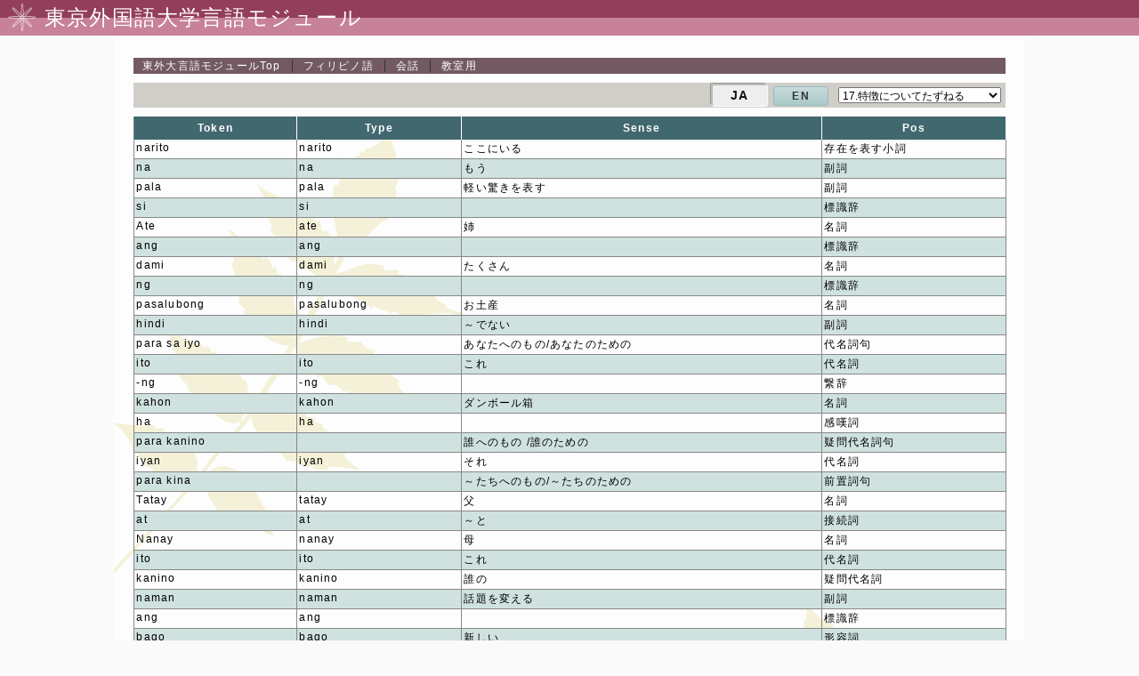

--- FILE ---
content_type: text/html; charset=UTF-8
request_url: https://www.coelang.tufs.ac.jp/mt/tl/dmod/class/ja_17_v.html
body_size: 10458
content:
<!DOCTYPE html>
<html>
<head>
<title>東外大言語モジュールtop|フィリピノ語|会話|教室用|特徴についてたずねる</title>
<meta http-equiv="Content-Type" content="text/html; charset=utf-8"/>
<!-- viewport設定 -->
<meta name="viewport" content="width=device-width,user-scalable=yes,maximum-scale=2.0,minimum-scale=0.5"/>
<script src="//ajax.googleapis.com/ajax/libs/jquery/3.4.1/jquery.min.js"></script>


 
<script src="./js/dmod.js"></script>
<link href="./css/reset.css" type="text/css" rel="stylesheet"/>
<link href="./css/style.css" type="text/css" rel="stylesheet"/>
<link href="./css/menu.css" type="text/css" rel="stylesheet"/>
<link href="./css/dmod-type5.css" type="text/css" rel="stylesheet"/>
<link href="./css/lang_tl.css" type="text/css" rel="stylesheet"/>
</head>
<body>
<div id="container">
  <header>
	<img src="./img/head_icon.png" id="head_icon">
	<h1>東京外国語大学言語モジュール</h1>
</header>
  <nav id="t_path3">
    <div id="navis"><span><a href="../../../"><span>東外大言語モジュール</span>Top</a></span><span><a href="../../">フィリピノ語</a></span><span><a href="../">会話</a></span><span>教室用</span></div>
  </nav>
  
  <!--content_box section開始-->
  <section id="content_box" class="clearfix">
    
    <nav id="sub_menu">
      <div class="changeTitle"> 
        <!--言語切替ボタン開始　en/ja or func/story -->
        <div class="changelang"><span class="now_lang">JA</span><a href="./en_17_v.html">EN</a></div>
        <!--４０機能分切り替えリンク開始-->
        <select class="selectTitle"><option value="./ja_01.html">01.挨拶する</option><option value="./ja_02.html">02.感謝する</option><option value="./ja_03.html">03.注意をひく</option><option value="./ja_04.html">04.自己紹介する</option><option value="./ja_05.html">05.謝る</option><option value="./ja_06.html">06.人にものをあげる</option><option value="./ja_07.html">07.さよならを言う</option><option value="./ja_08.html">08.金額についてたずねる</option><option value="./ja_09.html">09.経験についてたずねる</option><option value="./ja_10.html">10.予定を述べる</option><option value="./ja_11.html">11.程度についてたずねる</option><option value="./ja_12.html">12.時間についてたずねる</option><option value="./ja_13.html">13.数字についてたずねる</option><option value="./ja_14.html">14.手段についてたずねる</option><option value="./ja_15.html">15.能力についてたずねる</option><option value="./ja_16.html">16.場所についてたずねる</option><option value="./ja_17.html" selected="selected">17.特徴についてたずねる</option><option value="./ja_18.html">18.意見を述べる</option><option value="./ja_19.html">19.好きなものについて述べる</option><option value="./ja_20.html">20.好きな行動について述べる</option><option value="./ja_21.html">21.順序について述べる</option><option value="./ja_22.html">22.状況についてたずねる</option><option value="./ja_23.html">23.条件をつける</option><option value="./ja_24.html">24.比べる</option><option value="./ja_25.html">25.提案する</option><option value="./ja_26.html">26.理由を述べる</option><option value="./ja_27.html">27.依頼する</option><option value="./ja_28.html">28.例をあげる</option><option value="./ja_29.html">29.妥協する</option><option value="./ja_30.html">30.許可を求める</option><option value="./ja_31.html">31.しなければならないと言う</option><option value="./ja_32.html">32.禁止する</option><option value="./ja_33.html">33.指示する</option><option value="./ja_34.html">34.しないでくれと言う</option><option value="./ja_35.html">35.しなくともよいと言う</option><option value="./ja_36.html">36.招待する</option><option value="./ja_37.html">37.助言する</option><option value="./ja_38.html">38.要求する</option><option value="./ja_39.html">39.希望を述べる</option><option value="./ja_40.html">40.人を紹介する</option></select>
      </div>
    </nav>
    <!--subPagesLink 語彙、発音(アメリカ英語)、練習問題、解説(英語)などへのリンク。通常は不要-->
    <div id="subPagesLink"><a href="./ja_17_p.html" class="pronList">Pronunciation</a><a href="./ja_17.html">会話</a></div>
  <table id="vocabularyTbl"> <tr/><th class="vmod_token">Token</th><th class="vmod_type">Type</th><th class="vmod_sense">Sense</th><th class="vmod_pos">Pos</th><tr/><td class="vmod_token">narito</td><td class="vmod_type">narito</td><td class="vmod_sense">ここにいる</td><td class="vmod_pos">存在を表す小詞</td><tr/><td class="vmod_token">na</td><td class="vmod_type">na</td><td class="vmod_sense">もう</td><td class="vmod_pos">副詞</td><tr/><td class="vmod_token">pala</td><td class="vmod_type">pala</td><td class="vmod_sense">軽い驚きを表す</td><td class="vmod_pos">副詞</td><tr/><td class="vmod_token">si</td><td class="vmod_type">si</td><td class="vmod_sense"></td><td class="vmod_pos">標識辞</td><tr/><td class="vmod_token">Ate</td><td class="vmod_type">ate</td><td class="vmod_sense">姉</td><td class="vmod_pos">名詞</td><tr/><td class="vmod_token">ang</td><td class="vmod_type">ang</td><td class="vmod_sense"></td><td class="vmod_pos">標識辞</td><tr/><td class="vmod_token">dami</td><td class="vmod_type">dami</td><td class="vmod_sense">たくさん</td><td class="vmod_pos">名詞</td><tr/><td class="vmod_token">ng</td><td class="vmod_type">ng</td><td class="vmod_sense"></td><td class="vmod_pos">標識辞</td><tr/><td class="vmod_token">pasalubong</td><td class="vmod_type">pasalubong</td><td class="vmod_sense">お土産</td><td class="vmod_pos">名詞</td><tr/><td class="vmod_token">hindi</td><td class="vmod_type">hindi</td><td class="vmod_sense">～でない</td><td class="vmod_pos">副詞</td><tr/><td class="vmod_token">para sa iyo</td><td class="vmod_type"></td><td class="vmod_sense">あなたへのもの/あなたのための</td><td class="vmod_pos">代名詞句</td><tr/><td class="vmod_token">ito</td><td class="vmod_type">ito</td><td class="vmod_sense">これ</td><td class="vmod_pos">代名詞</td><tr/><td class="vmod_token">-ng</td><td class="vmod_type">-ng</td><td class="vmod_sense"></td><td class="vmod_pos">繋辞</td><tr/><td class="vmod_token">kahon</td><td class="vmod_type">kahon</td><td class="vmod_sense">ダンボール箱</td><td class="vmod_pos">名詞</td><tr/><td class="vmod_token">ha</td><td class="vmod_type">ha</td><td class="vmod_sense"></td><td class="vmod_pos">感嘆詞</td><tr/><td class="vmod_token">para kanino</td><td class="vmod_type"></td><td class="vmod_sense">誰へのもの /誰のための</td><td class="vmod_pos">疑問代名詞句</td><tr/><td class="vmod_token">iyan</td><td class="vmod_type">iyan</td><td class="vmod_sense">それ</td><td class="vmod_pos">代名詞</td><tr/><td class="vmod_token">para kina</td><td class="vmod_type"></td><td class="vmod_sense">～たちへのもの/～たちのための</td><td class="vmod_pos">前置詞句</td><tr/><td class="vmod_token">Tatay</td><td class="vmod_type">tatay</td><td class="vmod_sense">父</td><td class="vmod_pos">名詞</td><tr/><td class="vmod_token">at</td><td class="vmod_type">at</td><td class="vmod_sense">～と</td><td class="vmod_pos">接続詞</td><tr/><td class="vmod_token">Nanay</td><td class="vmod_type">nanay</td><td class="vmod_sense">母</td><td class="vmod_pos">名詞</td><tr/><td class="vmod_token">ito</td><td class="vmod_type">ito</td><td class="vmod_sense">これ</td><td class="vmod_pos">代名詞</td><tr/><td class="vmod_token">kanino</td><td class="vmod_type">kanino</td><td class="vmod_sense">誰の</td><td class="vmod_pos">疑問代名詞</td><tr/><td class="vmod_token">naman</td><td class="vmod_type">naman</td><td class="vmod_sense">話題を変える</td><td class="vmod_pos">副詞</td><tr/><td class="vmod_token">ang</td><td class="vmod_type">ang</td><td class="vmod_sense"></td><td class="vmod_pos">標識辞</td><tr/><td class="vmod_token">bago</td><td class="vmod_type">bago</td><td class="vmod_sense">新しい</td><td class="vmod_pos">形容詞</td><tr/><td class="vmod_token">-ng</td><td class="vmod_type">-ng</td><td class="vmod_sense"></td><td class="vmod_pos">繋辞</td><tr/><td class="vmod_token">maleta</td><td class="vmod_type">maleta</td><td class="vmod_sense">スーツケース</td><td class="vmod_pos">名詞</td><tr/><td class="vmod_token">-ng</td><td class="vmod_type">-ng</td><td class="vmod_sense"></td><td class="vmod_pos">繋辞</td><tr/><td class="vmod_token">ito</td><td class="vmod_type">ito</td><td class="vmod_sense">これ</td><td class="vmod_pos">代名詞</td><tr/><td class="vmod_token">sa akin</td><td class="vmod_type"></td><td class="vmod_sense">私のもの</td><td class="vmod_pos">代名詞句</td><tr/><td class="vmod_token">iyan</td><td class="vmod_type">iyan</td><td class="vmod_sense">それ</td><td class="vmod_pos">代名詞</td><tr/><td class="vmod_token">alin</td><td class="vmod_type">alin</td><td class="vmod_sense">どれ</td><td class="vmod_pos">疑問代名詞</td><tr/><td class="vmod_token">-g</td><td class="vmod_type">-g</td><td class="vmod_sense"></td><td class="vmod_pos">繋辞の一部</td><tr/><td class="vmod_token">pasalubong</td><td class="vmod_type">pasalubong</td><td class="vmod_sense">お土産</td><td class="vmod_pos">名詞</td><tr/><td class="vmod_token">ang</td><td class="vmod_type">ang</td><td class="vmod_sense"></td><td class="vmod_pos">標識辞</td><tr/><td class="vmod_token">para sa akin</td><td class="vmod_type"></td><td class="vmod_sense">私へのもの /私のための</td><td class="vmod_pos">代名詞句</td><tr/><td class="vmod_token">ay</td><td class="vmod_type">ay</td><td class="vmod_sense">あら</td><td class="vmod_pos">感嘆詞</td><tr/><td class="vmod_token">nakalimutan</td><td class="vmod_type">makalimutan</td><td class="vmod_sense">忘れた</td><td class="vmod_pos">動詞</td><tr/><td class="vmod_token">ko</td><td class="vmod_type">ko</td><td class="vmod_sense">私</td><td class="vmod_pos">代名詞</td></table></section>
  <!--content_box section終了-->
  
  <footer id="footer2" style="top: 0px;">
    <p><small id="footer"><span>東京外国語大学　Copyright © All rights reserved.</span></small></p>
  </footer>
</div>
</body>
</html>


--- FILE ---
content_type: text/css
request_url: https://www.coelang.tufs.ac.jp/mt/tl/dmod/class/css/menu.css
body_size: 6604
content:
@charset "utf-8";

body {
	margin:0;
	padding:0;
}
#menu{
	margin-top:10px;
	margin-bottom:10px;
	border: 1px solid #464646;
	background-color: #F8F8F8;
	display:block;
	width:250px;
	padding-top:10px;
	float: left;
	/*overflow-y:scroll;
	height:650px;*/
}
.menuItem{
	/*margin-bottom:10px;
	height:90px;*/
	padding:5px;
	display:block;
	border-top:1px solid #999;
}
.thumbnail img{
	/*vertical-align: top;*/
}
.menuItem:hover{
	background-color:#FFF;
}
.menuItem a:link, .menuTxt a:visited{
	font-weight:bold;
	color:#333;
	text-decoration:none;
	font-size:12px;
}
.menuItem a:hover{
	font-weight:bold;
	color:#3C64A6;
}
.types{
	display:block;
	line-height:1.5em;
}

.types a:link, .types a:visited{
	border:1px solid #d6d6d6; 
	-webkit-border-radius: 3px;
	-moz-border-radius: 3px;
	border-radius: 3px;
	font-family:arial,helvetica,sans-serif;
	padding: 3px 5px 3px 5px;
	text-shadow: -1px -1px 0 rgba(255,255,255,0.8);
	font-weight:bold; text-align: center;
	color: #202020;
	ackground-color: #efefef;
	background-image: -webkit-gradient(linear, left top, left bottom, color-stop(0%, #efefef), color-stop(100%, #dedede));
	background-image: -webkit-linear-gradient(top, #efefef, #dedede);
	background-image: -moz-linear-gradient(top, #efefef, #dedede);
	background-image: -ms-linear-gradient(top, #efefef, #dedede);
	background-image: -o-linear-gradient(top, #efefef, #dedede);
	background-image: linear-gradient(top, #efefef, #dedede);
	filter:progid:DXImageTransform.Microsoft.gradient(GradientType=0,startColorstr=#efefef, endColorstr=#dedede);
}

.types a:hover{
	border:1px solid #d6d6d6;
	-webkit-border-radius: 3px;
	-moz-border-radius: 3px;
	border-radius: 3px;
	font-family:arial,helvetica,sans-serif;
	padding: 3px 5px 3px 5px;
	text-shadow: -1px -1px 0 rgba(255,255,255,0.8);
	font-weight:bold;
	text-align: center; color: #E0E0E0;
	background-color: #efefef;
	background-color:#CEFA74;
	background-image: -webkit-gradient(linear, left top, left bottom, color-stop(0%, #c8dbdb), color-stop(100%, #CEFA74));
	background-image: -webkit-linear-gradient(top, #c8dbdb, #CEFA74);
	background-image: -moz-linear-gradient(top, #c8dbdb, #CEFA74);
	background-image: -ms-linear-gradient(top, #c8dbdb, #CEFA74);
	background-image: -o-linear-gradient(top, #c8dbdb, #CEFA74);
	background-image: linear-gradient(top, #c8dbdb, #CEFA74);filter:progid:DXImageTransform.Microsoft.gradient(GradientType=0,startColorstr=#c8dbdb, endColorstr=#CEFA74);
	color:#222222;
}

.menuNo{
	float:left;
	width:20px;
}
.thumbnail{
	display:block;
	float:left;
	width:120px;
}
.menuTxt{
	display:block;
	float:right;
	padding:5px;
	width:110px;
}
.menuItem{
	display: inline-table;
	width:240px;
}
#menuItem:after {
    content: "";
    display: block;
    clear: both;
    height: 1px;
    overflow: hidden;
}



.activemenu{
	background-color:#BBB;
}


.en-page{
	display:none;
}
.toggle_lang{
	height:auto;
	cursor:pointer;
}
.changelang{
	display: inline;
}
.changelang .toggle_lang, 
.changelang a:link, .changelang a:visited,
#subPagesLink a{
	text-decoration:none;
	padding:3px 20px 3px 20px;
	display:inline;
	margin-top:5px;
	margin-bottom:5px;
	text-align:center;
	font-weight:bold;
	border:1px solid #95baba; -webkit-border-radius: 3px; -moz-border-radius: 3px;border-radius: 3px; font-family:arial,helvetica,sans-serif; 
    margin-left:2px;
    margin-right:5px;
	min-width:50px;
	background-color:#c8dbdb;
	background-image: -webkit-gradient(linear, left top, left bottom, color-stop(0%, #c8dbdb), color-stop(100%, #a9c9c9));
	background-image: -webkit-linear-gradient(top, #c8dbdb, #a9c9c9);
	background-image: -moz-linear-gradient(top, #c8dbdb, #a9c9c9);
	background-image: -ms-linear-gradient(top, #c8dbdb, #a9c9c9);
	background-image: -o-linear-gradient(top, #c8dbdb, #a9c9c9);
	background-image: linear-gradient(top, #c8dbdb, #a9c9c9);filter:progid:DXImageTransform.Microsoft.gradient(GradientType=0,startColorstr=#c8dbdb, endColorstr=#a9c9c9);
	color:#333333;	
}

.changelang span.toggle_lang:hover{
	color:#FFF;
}
.changelang a:hover,
#subPagesLink a:hober{
	background-color:#CEFA74;
	background-image: -webkit-gradient(linear, left top, left bottom, color-stop(0%, #c8dbdb), color-stop(100%, #CEFA74));
	background-image: -webkit-linear-gradient(top, #c8dbdb, #CEFA74);
	background-image: -moz-linear-gradient(top, #c8dbdb, #CEFA74);
	background-image: -ms-linear-gradient(top, #c8dbdb, #CEFA74);
	background-image: -o-linear-gradient(top, #c8dbdb, #CEFA74);
	background-image: linear-gradient(top, #c8dbdb, #CEFA74);filter:progid:DXImageTransform.Microsoft.gradient(GradientType=0,startColorstr=#c8dbdb, endColorstr=#CEFA74);
	color:#222222;	
}

#activePattern{
	background-color:#CEFA74;
	background-image: -webkit-gradient(linear, left top, left bottom, color-stop(0%, #c8dbdb), color-stop(100%, #CEFA74));
	background-image: -webkit-linear-gradient(top, #c8dbdb, #CEFA74);
	background-image: -moz-linear-gradient(top, #c8dbdb, #CEFA74);
	background-image: -ms-linear-gradient(top, #c8dbdb, #CEFA74);
	background-image: -o-linear-gradient(top, #c8dbdb, #CEFA74);
	background-image: linear-gradient(top, #c8dbdb, #CEFA74);filter:progid:DXImageTransform.Microsoft.gradient(GradientType=0,startColorstr=#c8dbdb, endColorstr=#CEFA74);
	color:#222222;
	border: 1px solid #888;
}


/*color.cssの175行目で設定されている　本来は#sub_menu aに割り当てられているが、aは使わないので、spanに変更*/
#sub_menu span {
    /*color: #333333;*/
}

#sub_menu span:hover {
   /* color: #FFF;*/
}

/*もともとノブレスが設定したCSSには定義されていなかった*/
.pro_inline{
	cursor:pointer;
}

.changelang span.now_lang{
	text-decoration:none;
	padding:3px 20px 3px 20px;
	display:inline;
	margin-top:5px;
	margin-bottom:5px;
	text-align:center;
	font-weight:bold;
	border:1px solid #888; -webkit-border-radius: 3px; -moz-border-radius: 3px;border-radius: 3px; font-family:arial,helvetica,sans-serif; 
	margin-left:2px;
	margin-right:5px;
	min-width:50px;
	background: #EEE;
	color: #111;
	border: 1px solid #EEE;
	border-left: 2px solid #BBB;
	border-top: 2px solid #BBB;
	-moz-box-shadow: -1px -1px 1px rgba(000,000,000,0.3),1px 1px 1px rgba(255,255,255,1);
	-webkit-box-shadow: -1px -1px 1px rgba(000,000,000,0.3),1px 1px 1px rgba(255,255,255,1);
	font-size: 14px;
	cursor:default;
}
.changelang span.now_lang hover{
	color:#111;
}


--- FILE ---
content_type: text/css
request_url: https://www.coelang.tufs.ac.jp/mt/tl/dmod/class/css/dmod-type5.css
body_size: 849
content:
@charset "utf-8";
@import "dmod.css";
/*語彙と初尾のページ用*/

#sub_menu {
    background-color: #d1ceca;
}
/*===============================================
●style.css 画面の横幅が769px以上
===============================================*/
@media screen and (min-width: 1024px){
#vocabularyTbl, #pronTbl {
	width: 980px;
}
}

/*===============================================
●tablet.css 画面の横幅が768pxまで
===============================================*/
@media screen and (max-width: 1023px){
#vocabularyTbl, #pronTbl {
/*	width: 725px;*/
}
}

/*===============================================
●smart.css  画面の横幅が640pxまで
===============================================*/
@media screen and (max-width:640px){
#vocabularyTbl, #pronTbl {
/*	width: 600px;*/
}
}


--- FILE ---
content_type: text/css
request_url: https://www.coelang.tufs.ac.jp/mt/tl/dmod/class/css/lang_tl.css
body_size: 119
content:
@charset "UTF-8";

#pronButton, .pronDiv{
	display:none;
}

#vocabularyButton, .vocabularyDiv{
	display:none;
}

--- FILE ---
content_type: text/javascript
request_url: https://www.coelang.tufs.ac.jp/mt/tl/dmod/class/js/dmod.js
body_size: 19301
content:
var _mediaId = "";
var _stopTime = 0;	//センテンス単位で再生開始した場合の終了時間を保持
var _timeCounterArray = "";
var video = null;

$(function () {
	_mediaId = "dialogVideoCtrl";
	_targetLang = "";
	_functionNo = "01";

	/*2016 / 03 / 25 メキシコのスペイン語のみ必要なJS 隔離場所がないので置いてある*/
	$("button.discView").click(function () {
		$(this).next().toggle();
		$(this).toggle();
		$(this).parent().next().toggle();
	})
	$("button.discHidden").click(function () {
		$(this).prev().toggle();
		$(this).toggle();
		$(this).parent().next().toggle();
	})

	/****************** テスト：開始 ******************/
	$(".changeTitle .selectTitle").change(
		function () {
			//dmod/index.htmlで、場面を選択する前の値。一度場面を選択後、ブラウザバックで戻ると、この値が選択できる状態になっている。
			//これを選択してもlocation.hrefが発生しないようにする。
			if ($(this).val() != "---") {
				window.location.href = $(this).val();
			}
		}
	)
	//index.html以外のページ設定
	if (typeof _learningProgram !== 'undefined') {
		changeContentsHeight();

		//画面のリサイズが終わった段階で、コンテンツのサイズを修正する。
		var resizeTimer = false;
		$(window).resize(function () {
			$("#textScroll").css("display", "none");
			if (resizeTimer !== false) {
				clearTimeout(resizeTimer);
			}
			resizeTimer = setTimeout(function () {
				resizeContentsSize()
			}, 200);
		});

		//パターンを選択したら、コンテンツのサイズを修正する
		$(".changeTitle .selectType").change(changeType);

		//動画再生時に文字をスクロール"する/しない"の切り替えボタン
		$('#textScroll').click(
			function () {
				$(this).toggleClass('buttonoff');
			})
	}
/*
	else {	//index.htmlのコンテンツサイズ変更(これをしない場合はFooterがかなり上の方に表示されてしまう:特に解説文章が何もない場合は不自然な画面になる)
		var resizeTimer = false;

		//ページ読み込み終了後
		$(window).load(resizeIndexSize);

		//画面のリサイズが終わった段階で、コンテンツのサイズを修正する。
		$(window).resize(function () {
			if (resizeTimer !== false) {
				clearTimeout(resizeTimer);
			}
			resizeTimer = setTimeout(resizeIndexSize, 200);
		});

	}
*/
	/****************** テスト：終了 ******************/
	//表示用の言語が二種類あった場合、言語を変えるボタンを押したら表示を変更する
	$('.toggle_lang').click(changeMenuLang);
	$('.disp-ja-page').click(changeLang);
	$('.disp-en-page').click(changeLang);

	$('#targetLangButton').click(dispTargetToggle);			//学習言語の表示/非表示ボタン動作設定
	$('#ownLangButton').click(dispOwnToggle);				//学習者の言語の表示/非表示ボタン動作設定
	$('#pronButton').click(dispPronToggle);					//発音の表示/非表示ボタン動作設定
	$('#vocabularyButton').click(dispVocabularyToggle);		//語彙の表示/非表示ボタン動作設定
	$('#dispSituation').click(toggleSituation);				//状況の表示/非表示ボタン動作設定
	$('#situationTxtDiv').click(toggleSituation);			//状況の表示/非表示ボタン動作設定
	$('.pro_inline').click(openPatterns);					//クリックされた機能のパターンの開閉コントロール　例)"挨拶する"をクリック→パターン1からパターン4を表示
	partButtons = $('button.dispPartButton');
	for (i = 0; i < partButtons.length; i++) {
		$(partButtons[i]).click(dispTogglePart);
	}

	//sentence表示/非表示のcontrol設定
	sentence = $('div.stDiv');
	for (i = 0; i < sentence.length; i++) {
		checkButton = $(sentence[i]).find('input');
		sentenceText = $(sentence[i]).find('div.stDataDiv');
		$(checkButton).click(sentenceToggle);
	}

	//sentenceをクリックした時の動画再生アクションを追加
	sentence = $('div.stDataDiv');
	for (i = 0; i < sentence.length; i++) {
		$($(sentence[i])).click(playSentence);
	}

	//lineのimageをクリックした時の動画再生アクションを追加
	lines = $('div.lineImg');
	for (i = 0; i < lines.length; i++) {
		$($(lines[i])).click(playLine);
	}

	video = document.getElementById(_mediaId);

	if (video !== null) {
		$('#video_start').click(videoStart);
		$('#video_pause').click(videoPause);
		$('#video_stop').click(videoStop);

		var moviePath = "movie/" + _targetLang + _functionNo;
		var vs = document.createElement("source");
		vs.setAttribute("src", moviePath + ".mp4");
		video.appendChild(vs);
		vs = document.createElement("source");
		vs.setAttribute("src", moviePath + ".webm");
		video.appendChild(vs);


		video.addEventListener("pause", function () {
			resetLineCss();
			_timeCounterArray = _timeCounterStArray;
		}, false);
		video.addEventListener("timeupdate", function () {
			if (_stopTime != 0 && _stopTime < video.currentTime) {
				_stopTime = 0;
				video.pause();
				return;
			}

			for (var i in _timeCounterStArray) {
				if (_timeCounterStArray[i][0] <= video.currentTime && video.currentTime < _timeCounterStArray[i][1]) {
					if (_learningProgram == 1) {
						$("#" + i).css('display', 'block');
						/*
							Jqueryは、元々非表示になっている要素の下にある要素に対して、toggleを行なっても、display:noneに変更しない。
							その為、最初に台詞がすべて非表示設定になっているType1の画面では、targetLangやownLangのボタンを押して非表示設定にしようとしても
							display:noneというスタイルはあたらず、会話を開始するとすべて表示されてしまう。
							それを回避するため、ボタンの状態を確認して、表示非表示のコントロールを行う。
						 */
						if ($("#targetLangButton").hasClass('buttonoff')) {
							$("#" + i + " .trgLangDiv").hide();
						}
						if ($("#ownLangButton").hasClass('buttonoff')) {
							$("#" + i + " .ownLangDiv").hide();
						}
						if ($("#pronButton").hasClass('buttonoff')) {
							$("#" + i + " .pronDiv").hide();
						}
						if ($("#vocabularyButton").hasClass('buttonoff')) {
							$("#" + i + " .vocabularyDiv").hide();
						}
					} else {
						$("#" + i).css('color', 'red');

						//スクロールボタンがオンの時だけスクロールさせる
						if ($('#textScroll').hasClass('buttonoff') == false) {
							//再生中のlineの位置にスクロールさせる
							if (_learningProgram == 2 || _learningProgram == 3) {

								//現在のlineIdを取得
								var nowLineId = $("#" + i).closest(".lineDiv").attr("id");

								//該当の行が非表示＝その話者(Part)の台詞を非表示にしている状態なので、スクロール不要
								if ($("#" + nowLineId).css("display") != "none") {
									//#dialogPaneの中でスクロールした数値 + 次に移動したいlineの位置 -#dialogPaneのtopの位置 = 次に移動するスクロールの位置
									//var scrollVal = $('#dialogPane').scrollTop() + $("#" + nowLineId).offset().top - $('#dialogPane').offset().top
									var dtop = $('#dialogPane').position().top
									var scrollVal = $('#dialogPane').scrollTop() + $("#" + i).position().top - dtop

									if (i == "st_0_0") {
										//一行目再生の時にスクロール位置が0ではない場合、0にしておく
										if ($('#dialogPane').scrollTop() != 0) $('#dialogPane').scrollTop() = 0
									}
									else { //一行目の時はスクロール処理は不要　
										if (parseInt(scrollVal) != ($('#dialogPane').scrollTop() + 20)) {//既にその位置まで移動している場合はスクロール不要　※+20はpaddingの分
											//if(moveMaxVal > (parseInt(scrollVal)-50)){
											var speed = 200; // ミリ秒
											scrollVal = scrollVal - 20;	//あまりギリギリまでスクロールするとテキストが読みにくい
											$('#dialogPane').animate({ scrollTop: scrollVal }, speed, 'swing');
											//}
										}
									}
								}
							}
						}
					}
				}
				else {
					if (_learningProgram == 1) {
						$("#" + i).css('display', 'none');
					} else {
						$("#" + i).css('color', '');
					}
				}

			}

		}, false);
	}
});


/*コンテンツの高さ（複数）を計算して返す*/
function contentsouterHeight(ctNames) {
	var arr = ctNames.split(",");
	var h = 0;
	for (var i = 0; i < arr.length; i++) {
		h += $(arr[i]).outerHeight(true)
	}
	return h;
}

/*コンテンツの高さと幅調整*/
function changeContentsHeight() {
	var h = $(window).height();
	var w = $(window).width();

	//widthリセット
	$(".stsDiv").width("");
	$(".stDataDiv").width("");

	//解像度が1024以下（タブレットかスマフォ）か、以上（PC）によってテキスト表示部分の高さを変える
	if (w < 1024) {
		//$("#dialogPane").css("height", "0");

		var contentsHeight = contentsouterHeight("header,#t_path3,#content_box,#footer2");
		var height = h - contentsHeight;

		if (_learningProgram != "1") {
			if (height < 300) height = 300;
		}
		else {
			if (height < 150) height = 150;
		}
		$("#dialogPane").css("height", height + "px");
	}
	else {
		var contentsHeight = 0;
		var contentsHeight = contentsouterHeight("header,#t_path3,#content_box,#footer2") - $("#dialogPane").height();

		if (_learningProgram == "1") {
			$("#dialogPane").css("min-height", "150px");
			$("#dialogPane").css("height", "");
		}
		else {
			$("#dialogPane").css("height", h - contentsHeight);
			$("#dialogPane").css("min-height", "367px");
		}
	}

	//テキストスクロールボタンの位置調整
	if (_learningProgram == 2 || _learningProgram == 3) {
		var ldcnt = $(".lineDiv").length;
		var outerHeight = 0;

		//一時的に消してから高さ計算する必要あり(overflowのスクロールが表示される→テキスト表示部分の横幅を調整してからでないと
		//人物アイコンとチェックボックステキスト表示部分が縦に並んで、#dialogPaneの正確な高さがわからなくなる)
		$(".lineImg").css("display", "none");
		for (var i = 0; i < ldcnt; i++) {
			outerHeight = outerHeight + $($(".lineDiv")[i]).outerHeight();
		}
		$(".lineImg").css("display", "block");

		outerHeight = outerHeight - 2;
		var right = 0;
		if ($("#dialogPane").innerHeight() < outerHeight) {
			$("#textScroll").css({
				"position": "absolute",
				"min-width": "30px",
				"top": $("#dialogPane").position().top,
				"left": $("#dialogPane").position().left + $("#dialogPane").width() - 50,
				"display": "block"
			});
			$(".stsDiv").width($(".stsDiv").width() - 47);
			$(".stDataDiv").width($(".stDataDiv").width() - 47);
		}
		else {
			$("#textScroll").css("display", "none");
		}
	}
	else {
		$(".lineImg").css("display", "none");
		$("#textScroll").css("display", "none");
	}
}
//index.htmlのコンテンツサイズ変更
function resizeIndexSize() {
	var contentsHeight = contentsouterHeight("header,#t_path3,#footer2") + Number($("#content_box").css("margin-top").split("px")[0]);
	var cboxHeight = contentsouterHeight("#sub01_c_title, #sub_menu, .sub01_c_clm"); //.container #content_boxの内包要素

	if (cboxHeight < $(window).height() - contentsHeight) {
		$(".container #content_box").css("height", $(window).height() - contentsHeight);
	};
}

//コンテンツのサイズ変更
//(index.html以外のページ：index.htmlはja_00.html(会話)や00_p.html(発音), 00_v.html(語彙)とは内容が全く違うので別に設定)
function resizeContentsSize() {
	//パターン１を途中まで再生してから他のパターンに切り替えると
	//現状再生していた台詞以外の台詞がdisplay:noneになっているので初期化しておく
	$(".stDiv").css("display", "");
	$("link[href*='dmod-type']")[0].href = "./css/dmod-type" + _learningProgram + ".css";

	//少し送れて実行しないと、CSSが画面に反映される前にコンテンツの高さを取得してしまう。
	var timer = setTimeout(function () {
		changeContentsHeight();
		clearTimeout(timer);
	}, 200);
	//clearTimeout(timer);
}

function changeType() {
	_learningProgram = parseInt($(this).val());
	resizeContentsSize();
}

/*
 * videoのコントローラではなく、画面上に表示した画像のplayボタンで動画を再生する
 * (動画を非表示にしているパターン２用)
 */
function videoStart() {
	//sentenceかlineを再生中ではない時は、動画を再生出来る
	if (_stopTime == 0) {
		$('#video_pause').attr("src", "./img/icon_pause.jpg");
		if ($('#video_start').attr("src").indexOf("_on") < 0) {
			$('#video_start').attr("src", "./img/icon_start_on.jpg");
			video.play()
		}
	}
}
/*
 * videoのコントローラではなく、画面上に表示した画像のplayボタンで動画を一時停止する
 * (動画を非表示にしているパターン２用)
 */
function videoPause() {
	//ビデオが再生中(playボタンで再生したか、sentenceかlineが再生している)
	if ($('#video_start').attr("src").indexOf("_on") > 0 || _stopTime > 0) {
		video.pause();
		$('#video_pause').attr("src", "./img/icon_pause_on.jpg");
	}
	$('#video_start').attr("src", "./img/icon_start.jpg");
	_stopTime = 0;	//自動停止する時間をリセットしておく(sentenceやline単位で再生するとき用の変数)
}
/*
 * videoのコントローラではなく、画面上に表示した画像のplayボタンで動画を停止する
 * (動画を非表示にしているパターン２用)
 */
function videoStop() {
	$('#video_start').attr("src", "./img/icon_start.jpg");
	$('#video_pause').attr("src", "./img/icon_pause.jpg");
	video.currentTime = 0;
	video.pause();
	_stopTime = 0;	//自動停止する時間をリセットしておく(sentenceやline単位で再生するとき用の変数)
}

function videoReset() {
	$('#video_start').attr("src", "./img/icon_start.jpg");
	$('#video_pause').attr("src", "./img/icon_pause.jpg");
}

/*
 * クリックされたメニューのパターン部分を表示する
 */
function openPatterns() {
	$(this).children('ul').toggle();
}

/*
 * indexページの時、メニューの言語をja/enやfr/enで切り替える
 */
function changeMenuLang() {
	$('.container').toggle();
}
function changeLang() {
	$('.ja-page').toggle();
	$('.en-page').toggle();
}

/*
 * SentenceやLineに設定したCSSをリセットする
 */
function resetLineCss() {
	if (_learningProgram == 1) {
		for (var i in _timeCounterLineArray) {
			$("#" + i).css('color', 'none');
		}
		for (var i in _timeCounterStArray) {
			$("#" + i).css('color', 'none');
		}
	} else {
		for (var i in _timeCounterLineArray) {
			$("#" + i).css('color', '');
		}
		for (var i in _timeCounterStArray) {
			$("#" + i).css('color', '');
		}
	}
}
/*
 * 文章(Sentence)を再生する
*/

function playSentence(e) {
	try {

		videoReset();	//パターン２の場合、videoのcontrollerではなく、playボタンで再生している場合がある。その場合画像などをリセットしておく。
		resetLineCss();
		_timeCounterArray = _timeCounterStArray;
		id = $(this).parent()[0].id;
		video.currentTime = _timeCounterArray[id][0];
		_stopTime = _timeCounterArray[id][1];
		video.play();

	} catch (e) {
		alert(e);
	}
}


/*
 * 文章(Line)を再生する
*/

function playLine(e) {
	try {
		videoReset();	//パターン２の場合、videoのcontrollerではなく、playボタンで再生している場合がある。その場合画像などをリセットしておく。
		resetLineCss()
		_timeCounterArray = _timeCounterLineArray;
		id = $(this).parent()[0].id;
		video.currentTime = _timeCounterArray[id][0];
		_stopTime = _timeCounterArray[id][1];
		video.play();
	} catch (e) {
		alert(e);
	}
}

/*
 *　状況表示コントロール
 */
function toggleSituation() {
	$('#situationTxtDiv').slideToggle("slow");
	$('#dispSituation').toggleClass('buttonoff');
	//$('#situationTxtDiv').toggle();
}

/*
 * 登場人物のボタンを押した時に、その人物の台詞の表示/非表示を変更する
 */
function dispTogglePart(e) {
	var id = $(this).attr("id"); // dispPart_A
	partId = id.substring(id.lastIndexOf("_") + 1);
	$(this).toggleClass('buttonoff');
	$('.line' + partId).toggle();
}

/*
 * 学習言語の表示/非表示コントロール＆ボタンの設定変更
 */
function dispTargetToggle() {
	_targetLangDisp = dispSentenceToggle("trgLangDiv");
	$(this).toggleClass('buttonoff');

	//学習言語が非表示で、自分の言語が表示されている時は、登場人物名も自分の言語で表示する
	if ($(this).hasClass('buttonoff') && $('#ownLangButton').hasClass('buttonoff') === false) {
		$('.selectPartLabel_p').removeClass('selectPartLabelOff');
		$('.selectPartLabel_t').addClass('selectPartLabelOff');
	} else {
		$('.selectPartLabel_p').addClass('selectPartLabelOff');
		$('.selectPartLabel_t').removeClass('selectPartLabelOff');
	}
}
/*
 * 学習者の言語の表示/非表示コントロール＆ボタンの設定変更
 */
function dispOwnToggle() {
	_ownLangDisp = dispSentenceToggle("ownLangDiv");
	$(this).toggleClass('buttonoff');

	//学習言語が非表示で、自分の言語が表示されている時は、登場人物名も自分の言語で表示する
	if ($(this).hasClass('buttonoff') === false && $('#targetLangButton').hasClass('buttonoff')) {
		$('.selectPartLabel_p').removeClass('selectPartLabelOff');
		$('.selectPartLabel_t').addClass('selectPartLabelOff');
	} else {
		$('.selectPartLabel_p').addClass('selectPartLabelOff');
		$('.selectPartLabel_t').removeClass('selectPartLabelOff');
	}

}
/*
 * 発音の表示/非表示コントロール＆ボタンの設定変更
 */
function dispPronToggle() {
	_pronDisp = dispSentenceToggle("pronDiv");
	$(this).toggleClass('buttonoff');
}
/*
 * 語彙の表示/非表示コントロール＆ボタンの設定変更
 */
function dispVocabularyToggle() {
	_vocabularyDisp = dispSentenceToggle("vocabularyDiv");
	$(this).toggleClass('buttonoff');
}


/*
 * classStrで指定されたsentence部品の表示、非表示の切り替えを行う。
 * classStr：表示、非表示を切り替える例文部品の切り分けにclassを用いる。ex.trgLangDiv,ownLangDiv,pronDiv
 * 戻り値：処理後の表示状態を返す。
 *
*/
function dispSentenceToggle(classStr) {

	var toggleObjs = $("div[class='" + classStr + "']");
	toggleObjs.each(function () {
		$(this).toggle();
	});
	return false;

}


/*
 * Sentenceテキストの表示/非表示のcontrol
 */
function sentenceToggle(e) {
	$(this).parent().next().toggle();
}
